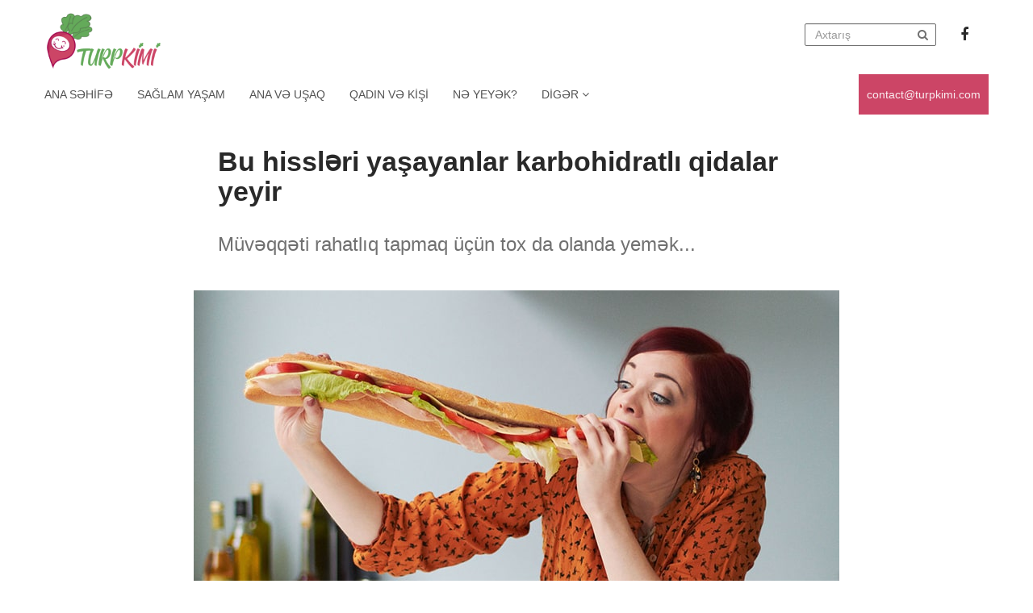

--- FILE ---
content_type: text/html; charset=utf-8
request_url: https://turpkimi.com/az/blog/bu-hissleri-yasayanlar-karbohidratli-qidalar-yeyir
body_size: 7818
content:
<!DOCTYPE html><html lang=az><head><meta charset=UTF-8><meta name=viewport content="width=device-width, initial-scale=1"><title>Bu hissləri yaşayanlar karbohidratlı qidalar yeyir | TurpKimi.com</title><link rel="shortcut icon" type=image/x-icon href="/static/img/icons/favicon.ico?v=AQCxT3FQE71R0wEpwIrKvQl5t2RBTd90utvy_l3tdmA"><link rel=apple-touch-icon type=image/png sizes=57x57 href="/static/img/icons/apple-icon-57x57.png?v=YaTsQOmYgTYkErK232WZ-590dfOOQHQMifvFt_88czY"><link rel=apple-touch-icon type=image/png sizes=60x60 href="/static/img/icons/apple-icon-60x60.png?v=BECNapUUkRSDuzgGZ7DocRg-s03-DwzV0JFObDw6Crs"><link rel=apple-touch-icon type=image/png sizes=72x72 href="/static/img/icons/apple-icon-72x72.png?v=n5K7EGlMBLl1UzRhpNT8A-vP1jprGJQlv6pNKBmYxd4"><link rel=apple-touch-icon type=image/png sizes=76x76 href="/static/img/icons/apple-icon-76x76.png?v=5K3Ccy_4qtbOynDfQlpowhW7_Aph8KmNr8dcN0u7c24"><link rel=apple-touch-icon type=image/png sizes=114x114 href="/static/img/icons/apple-icon-114x114.png?v=iG7KfF1iIhew0nmEQsrAKqiuUkBhCrRYsk8UHmH28Kg"><link rel=apple-touch-icon type=image/png sizes=120x120 href="/static/img/icons/apple-icon-120x120.png?v=5mkD9EsyY3_sczyhWDeoiZI_bu4-s0DamypdVxbcwq4"><link rel=apple-touch-icon type=image/png sizes=144x144 href="/static/img/icons/apple-icon-144x144.png?v=9owuSVBBDZP5UNHzbbrecfa0HHQ7tnsx1PAb-5bj3HI"><link rel=apple-touch-icon type=image/png sizes=152x152 href="/static/img/icons/apple-icon-152x152.png?v=uRCh5gtzBMJYE2CrUk3uwJg0wxldDYh284bavooA9rI"><link rel=apple-touch-icon type=image/png sizes=180x180 href="/static/img/icons/apple-icon-180x180.png?v=DEbPwX5Q4lHsaJnzGMBNbNredPBYYod-mnwYhTpNrnw"><link rel=icon type=image/png sizes=192x192 href="/static/img/icons/android-icon-192x192.png?v=zwM9PkccHiQsrXUcVL-2zg9htUFEp9Cz-QBDtdUhbtw"><link rel=icon type=image/png sizes=32x32 href="/static/img/icons/favicon-32x32.png?v=SHds-PzagSYkW0-FyfIy3-_PZdhsRJaJf96rgRJvwGk"><link rel=icon type=image/png sizes=96x96 href="/static/img/icons/favicon-96x96.png?v=KYp5FrmSgJ5lvY2Ws8u9EYrGsLAHtbXudHCK4BmNi98"><link rel=icon type=image/png sizes=16x16 href="/static/img/icons/favicon-16x16.png?v=d0DEXIP7mSN83BrYNEeDMTX2KOk3I9WpjryyQQWisdE"><link rel=manifest type=application/json href=/manifest.json><meta name=msapplication-TileColor content=#ffffff><meta name=msapplication-TileImage content=~/static/img/icons/ms-icon-144x144.png><meta name=theme-color content=#ffffff><meta property=fb:pages content=274167836587497><meta property=fb:app_id content=2318081778474857><meta name=description content="Müvəqqəti rahatlıq tapmaq üçün tox da olanda yemək..."><meta name=keywords content="yeyib kökəlmək,yeməyə can atmaq,duyğuların qidalanması,karbohidratlı qidalar,narahat insanlar,tox halda yemək,mənfi hisslər"><meta property=og:url content=https://turpkimi.com/az/blog/bu-hissleri-yasayanlar-karbohidratli-qidalar-yeyir><meta property=og:type content=article><meta property=og:title content="Bu hissləri yaşayanlar karbohidratlı qidalar yeyir"><meta property=og:description content="Müvəqqəti rahatlıq tapmaq üçün tox da olanda yemək..."><meta property=og:image content=https://turpkimi.com/files/posts/original/2022/10/10/43d04642-1afd-4f38-aed0-82c52d47658a/05271c058bad45ef93ead74d8ee56997.jpg><meta name=twitter:card content=summary_large_image><meta name=twitter:title content="Bu hissləri yaşayanlar karbohidratlı qidalar yeyir"><meta name=twitter:description content="Müvəqqəti rahatlıq tapmaq üçün tox da olanda yemək..."><meta name=twitter:url content=https://turpkimi.com/az/blog/bu-hissleri-yasayanlar-karbohidratli-qidalar-yeyir><meta name=twitter:domain content=TurpKimi.com><meta name=twitter:creator content=@TurpKimi.com><meta name=twitter:image content=https://turpkimi.com/files/posts/original/2022/10/10/43d04642-1afd-4f38-aed0-82c52d47658a/05271c058bad45ef93ead74d8ee56997.jpg><link rel=stylesheet href="/static/css/bootstrap.min.css?v=916EbMg70RQy9LHiGkXzG8hSg9EdNy97GazNG_aiY1w"><link rel=preload href="/static/css/font-awesome.min.css?v=eZrrJcwDc_3uDhsdt61sL2oOBY362qM3lon1gyExkL0" as=style onload="this.onload=null;this.rel='stylesheet'"><link rel=stylesheet href="/static/css/main.min.css?v=7dFEM8C_uN3p6CK4s6ZE90pWUQHpRRbGq3qq1VfzxXY"><style>.category .news-list imgbody{font-family:'San-Francisco',sans-serif}header{margin-bottom:20px}.navbar-default{padding-top:10px;background-color:transparent;border-color:transparent;margin:0}.navbar-default.nav-sub{background:#f0f0f7;min-height:35px;padding-top:0}.navbar-default.nav-sub .navbar-nav>li>a{padding:8px 9px;color:#808080;font-size:14px;font-weight:normal;-webkit-transition:.2s ease-in-out;-moz-transition:.2s ease-in-out;-ms-transition:.2s ease-in-out;-o-transition:.2s ease-in-out;transition:.2s ease-in-out}.navbar-default.nav-sub .navbar-nav>li>a:hover{color:#cc4566}.navbar-default.nav-sub .navbar-nav>li:first-child>a{padding-left:0}.navbar-default.nav-sub .navbar-nav>li:last-child>a{padding-right:0}.navbar-default.nav-sub .navbar-right>li:first-child>a:after{content:'';width:1px;height:10px;position:absolute;right:0;top:50%;background:#777;transform:translateY(-50%)}.navbar-default.nav-sub .navbar-right{margin-right:0}.navbar-default.nav-top .navbar-brand{padding:0;height:auto}.navbar-default.nav-top .top a,.navbar-default .navbar-nav>li>a{font-size:18px;font-weight:500;color:#292929;padding:24px 13px 15px;-webkit-transition:ease-in .2s;-moz-transition:ease-in .2s;-ms-transition:ease-in .2s;-o-transition:ease-in .2s;transition:ease-in .2s}.navbar-default .navbar-nav>li>a:hover,.navbar-default .navbar-nav>li>a:focus{color:#1677fc}.navbar-default.nav-top .navbar-right>li>a{font-weight:bold;font-size:12px;color:#292929}.nav-top .navbar-right{margin-right:0}.navbar-right .input-group{position:relative;margin-top:18px}.navbar-right .input-group .form-control{width:163px;height:28px;border-radius:2px;border:1px solid #707070;background:transparent}.navbar-right .input-group .fa{position:absolute;top:50%;right:10px;color:#707070;-webkit-transform:translateY(-50%);-moz-transform:translateY(-50%);-ms-transform:translateY(-50%);-o-transform:translateY(-50%);transform:translateY(-50%)}.navbar-brand>img{height:80px}ul{list-style:none;padding:0}.nav-top .social-icons{margin-left:20px}.nav-top .social-icons li{display:inline-block}.nav-top .social-icons li a,.news-inner .social-icons li a{text-decoration:none;color:#292929;display:inline-block;padding:20px 10px;font-size:18px;-webkit-transition:ease-in .2s;-moz-transition:ease-in .2s;-ms-transition:ease-in .2s;-o-transition:ease-in .2s;transition:ease-in .2s}.nav-top .social-icons li a:hover,.nav-bottom .sidebar li a:hover,.news-inner .social-icons li a:hover,.nav-sub li>.dropdown-menu a:hover{color:#cc4566}.nav-bottom{min-height:33px;background:#fff}.nav-bottom.navbar-fixed-top{box-shadow:0 2px 2px -2px rgba(0,0,0,.15)}.nav-bottom .sidebar{padding:0}.nav-bottom .sidebar li:first-child a{padding-left:0}.nav-bottom .sidebar li.active a{opacity:1}.nav-bottom .sidebar li a{color:#292929;opacity:.8;text-transform:uppercase;-webkit-transition:ease-in .2s;-moz-transition:ease-in .2s;-ms-transition:ease-in .2s;-o-transition:ease-in .2s;transition:ease-in .2s}.send-email{float:right;background-color:#cc4566}.send-email>a{display:block;color:#fff;padding:15px 10px;text-decoration:none;opacity:.9;position:relative}.navbar-default.sidebar .navbar-nav>.open>a,.nav .open>a,.nav .open>a:focus,.nav .open>a:hover,.navbar-default.sidebar .navbar-nav>.open>a:focus,.navbar-default.sidebar .navbar-nav>.open>a:hover,.navbar-default.sidebar .navbar-nav>li>a:focus{background:transparent none;box-shadow:none}.navbar-default .dropdown-menu a{color:#000;padding:3px 20px !important;-webkit-transition:ease-in .2s;-moz-transition:ease-in .2s;-ms-transition:ease-in .2s;-o-transition:ease-in .2s;transition:ease-in .2s}.navbar-default.nav-top .navbar-nav .dropdown img{margin-left:5px;display:inline-block}.navbar-nav.top>li>.dropdown-menu,.nav-sub li>.dropdown-menu{border-color:#eee}.nav-bottom .sidebar .dropdown li:first-child a{padding-left:20px}.nav>li>a:hover,.nav>li>a:focus{background:transparent}.top-news .block a,.category .news-list a{display:block;text-decoration:none;color:#292929}.top-news .news-text h3{font-size:21px;line-height:24px}.news-text h3{font-weight:600}.news-text p{color:#777}.news-text span{color:#333}.news-text .time-container{display:block;color:#777;font-size:12px}.news-text .time-container .time{position:relative;color:#777;padding-left:10px;font-size:12px}.news-text .time-container .time:after{content:'·';position:absolute;left:2px}.news-text .time-container .fa{padding-left:10px}.category-list .news-text h5{font-size:16px;margin-top:0}.category-list img{height:100px}.category-list .list-inner{position:relative;margin-bottom:20px;min-height:100px}.category-list .list-inner .news-text .news-detail{position:absolute;bottom:0}.category-list .list-inner .news-text{height:100%;position:absolute;right:0}.category-list .list-inner a,.most-popular .news-text a{display:block;color:#333;text-decoration:none}.list-inner .col-xs-4{padding-right:0}.list-inner .col-xs-4 img{width:100%}.big-news img{height:150px;width:100%;object-fit:cover}.top-news hr{clear:both}.top-news .block{margin-bottom:30px}.see-all-link{text-decoration:none;color:#292929;display:inline-block;margin-bottom:20px;text-transform:uppercase;-webkit-transition:ease-in .2s;-moz-transition:ease-in .2s;-ms-transition:ease-in .2s;-o-transition:ease-in .2s;transition:ease-in .2s}.see-all-link:hover{color:#64aa5a;text-decoration:none}.see-all-link .fa{font-size:11px;margin-left:5px}.news-header{border-bottom:1px solid rgba(0,0,0,.15)}.news-header h3 a{font-size:22px;text-decoration:none;color:#292929;display:inline-block;border-bottom:1px solid rgba(0,0,0,.54);padding-bottom:20px;font-weight:600}.news-header h3{margin:0;display:inline-block}.news-header .see-all-link{float:right}.category .news-list img{width:100%;object-fit:cover}.news-list a.block{margin:10px 0}.news-list a.block:after{content:'';clear:both;display:block}.news-list a.block .news-text h3{margin-top:0}.featured{font-size:15px;color:rgba(0,0,0,.54)}.featured-news .caption{font-size:15px;color:#292929;font-weight:600;display:inline-block;margin-bottom:10px}.featured-news a.block{color:rgba(0,0,0,.54);text-decoration:none;display:block;margin:25px 0}.featured-news a p{margin-top:10px}.featured-news a img{width:100%;border-radius:4px;height:264px}.featured-news .see-all-link{float:right}.most-popular .news-header h3 a{border-bottom:none}.most-popular .news-text h3{font-size:14px}.news-text span.num{color:#333;font-size:32px;position:absolute;left:0;top:0;opacity:.15}.most-popular .news-text{padding-left:45px;position:relative;margin-bottom:25px}.navbar-toggler{background:transparent;border:none;margin-top:19px}button:focus{outline:none}.mobile{display:none}.nav>li.mobile{display:none}.pagination>li>a,.pagination>li>span{color:#333;border:none}.pagination>li>a:focus,.pagination>li>a:hover,.pagination>li>span:focus,.pagination>li>span:hover{background:transparent;color:#64aa5a}.pagination>.active>a,.pagination>.active>a:focus,.pagination>.active>a:hover,.pagination>.active>span,.pagination>.active>span:focus,.pagination>.active>span:hover{color:#64aa5a;cursor:pointer;background-color:transparent;border-color:transparent}.news-inner .news-heading{max-width:740px;margin:0 auto 40px}.news-inner img{margin:auto}.news-inner .news-heading h1{font-size:34px;color:#292929;font-weight:700}.news-inner .news-heading p{font-size:24px;color:#707070;font-weight:400}.news-inner .news-inner-text{font-size:18px;line-height:30px;max-width:740px;position:relative;margin:30px auto 0}.news-inner .news-inner-text p{margin:20px 0}.news-inner .social-icons{position:absolute;top:0;left:-75px}.news-inner .social-icons li a{padding:0}.news-inner .top-news{margin:40px 0}.news-inner .big-news.block{box-shadow:0 1px 14px rgba(0,0,0,.2)}.news-inner .big-news.block .news-text{padding:1px 20px 20px}.news-inner .big-news img{height:250px}.transparent{background:transparent;border:none}footer{border-top:1px solid #ececec;padding:10px 0 0}.category-naming{color:#cc4566 !important;font-size:26px;line-height:24px;font-weight:600}.category.news-inner .col-md-4:nth-child(3n+1){clear:both}.news-inner-text.news-text .time-container{font-size:14px}.news-inner .top-news .news-header{margin-bottom:25px}.post-tags .nav li{display:inline-block;margin:10px 5px 0;vertical-align:middle}.post-tags .nav li span{color:#777;font-size:16px;line-height:26px}.post-tags .nav li a{padding:0 9px;border:1px solid #999;color:#777;font-size:12px;line-height:20px;text-transform:uppercase;-webkit-transition:.2s ease-in;-moz-transition:.2s ease-in;-ms-transition:.2s ease-in;-o-transition:.2s ease-in;transition:.2s ease-in}.post-tags .nav li a:hover{background:#cc4566;border-color:#cc4566;color:#fff}.rek-block{display:block;color:#333;height:140px;background:#ececec;text-align:center;text-decoration:none}#myModal{top:auto;border-top:1px solid #ddd}#myModal .modal-sm{margin:0}#myModal .modal-content{border:none;border-radius:0;margin:0}#myModal .modal-content{box-shadow:none;margin:0 0 60px;z-index:-1}.modal-backdrop.in{display:none}#myModal .applications{display:flex;flex-direction:row;justify-content:space-around}#myModal .applications a{display:block;color:#333;font-size:20px;text-decoration:none}#myModal .applications img{width:75px;display:inline-block}@media only screen and (max-width:991px){.nav-bottom .sidebar li a{padding:10px 5px}.news-inner .social-icons ul li{display:inline-block}.news-inner .social-icons{top:0;right:0;left:auto}.news-inner .social-icons li a{padding:7px;line-height:0}.send-email>a{padding:10px 15px}}@media only screen and (min-width:768px){.navbar-toggler{display:none}}@media only screen and (max-width:767px){.nav-top{position:fixed;bottom:0;width:100%;background:#fff;z-index:999;padding:0;box-shadow:0 -5px 5px -5px #c5c5c5}.nav-sub .navbar-nav li{display:inline-block}.nav-sub .navbar-nav.navbar-right{float:right}.nav-sub .navbar-nav{margin:0;display:inline-block}.nav-top .social-icons li a{padding:10px}.nav-bottom{background:transparent;border:none}.toggled{left:0 !important}.nav-bottom .sidebar .dropdown li:first-child a{padding-left:25px}.navbar-brand>img{height:50px}header{margin-bottom:0}.news-inner .news-heading h1{margin-top:0}.sidebar{position:fixed;width:250px;overflow-x:hidden;overflow-y:scroll;height:calc(100% - 58px);left:-250px;bottom:61px;background:#fff;z-index:9;transition:ease-in .2s}.nav-bottom .sidebar li a{padding:8px 0;font-size:13px}.sidebar .top{padding:0 30px}.mobile{display:block}.nav>li.mobile{display:inline-block}.nav-top .navbar-right li{display:inline-block}.nav-top .col-xs-12{position:absolute;top:-65px;left:0;right:0;width:100% !important;background:#fff}.web{display:none}.nav-top [class*="col-"]{width:calc(100%/3)}.nav-top .col-xs-12{display:none}.navbar-right .input-group{margin-top:16px;float:right}.navbar-default.nav-top .navbar-brand{padding:5px 0}.featured-news a img,.category-list img,.category .news-list img,.big-news img{height:auto}footer{margin-bottom:65px}.nav-top .navbar-right{text-align:right}.send-email{float:none !important}}@media only screen and (max-width:540px){.navbar-right .input-group .form-control{width:126px}.news-list a.block .news-text h3{margin-top:0;font-size:16px}.news-inner{padding:0}.news-inner .news-heading h1{font-size:30px}.news-inner .news-heading p{font-size:18px}.news-inner .news-inner-text{font-size:16px;line-height:24px}.nav-top .social-icons{margin-left:0}}@media only screen and (max-width:425px){.nav-top .col-xs-4{width:45%}.nav-top .col-xs-4 img{float:right}.navbar-default.nav-top .navbar-brand{width:100%}.nav-top .col-xs-5{width:39%;text-align:right;padding-right:0}.navbar-right .input-group .form-control{width:110px}.news-text p,.news-text span{font-size:16px}}@media only screen and (max-width:470px){.nav-top .social-icons li a{padding:10px 7px}}@media only screen and (max-width:375px){.news-text .time-container{font-size:10px}.navbar-default.nav-sub .navbar-nav>li>a{padding:8px 5px;font-size:12px}.news-inner .social-icons{width:100%;top:-28px}#myModal .applications img{width:80px}}@media only screen and (max-width:340px){.nav-top .col-xs-5{padding:0}}</style><link rel=preload as=style onload="this.onload=null;this.rel='stylesheet'" href="/static/css/custom.min.css?v=8biBd8nJHqKXfow-wpfCQ1UH1mdjHgnYsQoOknbpvUk"><style>.if-max iframe{max-width:100%}.if-max img{max-width:100%;height:auto !important;width:100% !important;object-fit:contain}</style><script async src="//www.googletagmanager.com/gtag/js?id=UA-135447804-1"></script><script>window.dataLayer=window.dataLayer||[];function gtag(){dataLayer.push(arguments);}
gtag('js',new Date());gtag('config','UA-135447804-1');</script><script>(function(w,d,s,l,i){w[l]=w[l]||[];w[l].push({'gtm.start':new Date().getTime(),event:'gtm.js'});var f=d.getElementsByTagName(s)[0],j=d.createElement(s),dl=l!='dataLayer'?'&l='+l:'';j.async=true;j.src='https://www.googletagmanager.com/gtm.js?id='+i+dl;f.parentNode.insertBefore(j,f);})(window,document,'script','dataLayer','GTM-5MKB99B');</script></head><body><noscript><iframe src="//www.googletagmanager.com/ns.html?id=GTM-5MKB99B" height=0 width=0 style=display:none;visibility:hidden></iframe></noscript><header><nav class="navbar navbar-default nav-top"><div class=container><div class=row><div class="col-xs-12 mobile" style="display:none !important"><div class=search-input><form class="navbar-form navbar-right" action=/az/search><div class=form-group><input name=query class=form-control placeholder=Axtarış></div></form></div></div><div class="mobile col-xs-3"><button type=button class=navbar-toggler> <img src=/static/img/bar.png class=bar-img alt=bar> <img src=/static/img/close.png class=close-img alt=close style=display:none> </button></div><div class="col-md-2 col-sm-2 col-xs-6"><div class=navbar-header><a class=navbar-brand href="/"> <img src=/static/img/logo.png alt=logo> </a></div></div><div class="col-md-10 col-sm-10 col-xs-3"><ul class="nav navbar-nav navbar-right"><li><form class="input-group web" action=/az/search><input class=form-control name=query placeholder=Axtarış> <i class="fa fa-search"></i></form></li><li class=mobile><button class=transparent> <i class="fa fa-search"></i> </button></li><li><ul class=social-icons><li><a href="//www.facebook.com/turpkimiolaq/" target=_blank> <i class="fa fa-facebook"></i> </a></li></ul></li></ul></div></div></div></nav><div class=nav-bottom><div class=container><div class=row><div class="sidebar col-xs-12"><ul class="nav navbar-nav top"><li><a href="/">Ana Səhifə</a></li><li><a href=/az/category/saglam-yasam>Sağlam yaşam</a></li><li><a href=/az/category/ana-ve-usaq>Ana və uşaq</a></li><li><a href=/az/category/qadin-ve-kisi>Qadın və kişi</a></li><li><a href=/az/category/ne-yeyek>Nə yeyək?</a></li><li class=dropdown><a href=# class=dropdown-toggle data-toggle=dropdown>Digər <i class="fa flm fa-angle-down"></i></a><ul class=dropdown-menu><li><a href=/az/category/xalq-tebabeti>Xalq təbabəti</a></li><li><a href=/az/category/psixologiya>Psixologiya</a></li><li><a href=/az/category/bunlari-bilmeliyik>Bunları bilməliyik</a></li><li><a href=/az/category/maraqli>Maraqlı</a></li><li><a href=/az/category/idman>İdman</a></li><li><a href=/az/category/qadin-ve-cemiyyet>Qadın və cəmiyyət</a></li><li><a href=/az/category/ramazan>RAMAZAN</a></li><li><a href=/az/category/hava>Hava</a></li></ul></li></ul><div class=send-email><a href=mailto:contact@turpkimi.com title="Email göndər"> contact@turpkimi.com </a></div></div></div></div></div></header><section class=news-inner><div class=container><div class=news-heading><h1>Bu hissləri yaşayanlar karbohidratlı qidalar yeyir</h1><br><p>Müvəqqəti rahatlıq tapmaq üçün tox da olanda yemək...</p></div><img src=/files/posts/original/2022/10/10/43d04642-1afd-4f38-aed0-82c52d47658a/05271c058bad45ef93ead74d8ee56997.jpg alt=bu-hissleri-yasayanlar-karbohidratli-qidalar-yeyir class=img-responsive><div class="news-inner-text news-text"><div class=news-detail><div class=time-container>10.10.2022 00:22 <span class=time>1 dəq oxuma</span><i class="fa fa-star"></i></div></div><div class=social-icons><ul><li><a href="//www.facebook.com/sharer/sharer.php?u=https://turpkimi.com/az/blog/bu-hissleri-yasayanlar-karbohidratli-qidalar-yeyir" target=_blank><i class="fa fa-facebook"></i></a></li><li><a href="//www.linkedin.com/shareArticle?mini=true&amp;url=https://turpkimi.com/az/blog/bu-hissleri-yasayanlar-karbohidratli-qidalar-yeyir" target=_blank><i class="fa fa-linkedin"></i></a></li><li><a href="//twitter.com/share?url=https://turpkimi.com/az/blog/bu-hissleri-yasayanlar-karbohidratli-qidalar-yeyir" target=_blank><i class="fa fa-twitter"></i></a></li></ul></div><div class=if-max><p><strong>Mənfi hisslər daşıyan insanların karbohidratlı və yağlı qidalara &uuml;st&uuml;nl&uuml;k verdiyi və buna ən &ccedil;ox gənc qadınların meyilli olduğu bildirilir.</strong></p><p><span style=color:#cc0066><strong>TurpKimi.com</strong></span> bildirir ki, bu barədə t&uuml;rkiyəli psixiatr Dr.Karaca ətraflı məlumat verib. O bildirib ki, qidalanma tərzi insanların duyğusal vəziyyətlərindən &ccedil;ox asılıdır. Belə ki, qəbul edilən qidalar insanın beynində həzz və rahatlıq hissini təmin edən kimyəvi maddələr serotonin və dopamini artırır.</p><p>&Ouml;zlərini qəzəbli, kədərli, g&uuml;nahkar, sıxıntılı, narahat, qorxu və &uuml;midsiz hiss edən kəslər həzz artıran hormonları işə salmaq &uuml;&ccedil;&uuml;n yemək yeməyə meyilli olurlar və bununla da m&uuml;vəqqəti rahatlıq tapırlar.</p><p>Uşaqlıqdan sevgi, diqqət və qayğı g&ouml;rməyən, ehtiyacları lazımi səviyyədə qarşılanmayan insanların bu pozulmalara meyilli olduğu qeyd edilir. Psixiatr bildirib ki, bu insanlarda &ouml;z&uuml;nəinam aşağı olur, insanlarla əlaqə qurmaq, tək qalmaq qorxusu, hisslərini boğmaq, idarə etmək kimi &ccedil;ətinliklər m&uuml;şahidə edilir.</p><p>Emossional yemək pozulmalarında insanın tox halda belə yeyə biləcəyini ifadə edən Dr.Karaca onu buna s&ouml;vq edən vəziyyətin mənfi duyğular olduğunu və psixoloqun k&ouml;məyi ilə insanı narahat edən hisslərdən&nbsp;xilas olmağın vacibliyini vurğulayıb.</p><p><strong>Firuzə Alimova / <span style=color:#cc0066>TurpKimi.com</span></strong></p></div></div></div></section><section class=category><div class=container><div class=row><div class="top-news mt-10 col-xs-12"><div class=news-header><h3><a href=javascript:void(0)>Əlaqəli xəbərlər</a></h3><a class=see-all-link href=/az/category/psixologiya>Daha çox <i class="fa fa-chevron-right"></i></a></div><div class=row><div class="col-md-9 col-sm-12 col-xs-12"><div class="row news-list load-more-related" id=load-more></div></div><div class="col-md-12 col-sm-12 col-xs-12"><div class="text-center loading-auto"><div class=lds-ellipsis><div></div><div></div><div></div><div></div></div></div></div></div></div></div></div></section><div class="modal fade accept" id=myModal tabindex=-1 role=dialog style=display:none><div class="modal-dialog modal-sm" role=document><div class=modal-content><div class=modal-body><button type=button id=mobileAppsModalClose class=close data-dismiss=modal aria-label=Close> <img src=/static/img/close-button.png alt=close> </button><h4 class="top-name text-center">Mobil tətbiqlərimiz</h4><div class=applications><a href="//play.google.com/store/apps/details?id=az.novum.turpkimiapp" target=_blank> <img src=/static/img/OS_Android.png class=img-responsive alt=android> Android </a> <a href=//apps.apple.com/us/app/turpkimi/id1465700815 target=_blank> <img src=/static/img/apple.svg class=img-responsive alt=apple> iOS </a></div></div></div></div></div><footer><div class="container text-center"><p>Created by Novum @2019 - @2026</p></div></footer><script src=//ajax.googleapis.com/ajax/libs/jquery/3.3.1/jquery.min.js></script><script src="/static/js/bootstrap.min.js?v=hz5cEFIlxgBC50uyETSeyAm4DIqjNiiNxyvjgOnRE0Q"></script><script src="/static/js/main.min.js?v=uP6zVibGnYZzlEkduf4sggBiP1IVwTUM-iIvAqZhPO0"></script><script>$(document).ready(function(){if(typeof InstallTrigger!=='undefined'){$('link[rel="preload"]').attr('rel','stylesheet');$('link[rel="preload"]').attr('onload',null);}});</script><script>$("#top-reklam").click(function(){console.log("Top ad");ga('send','event','Ad','click','Post Top Ad');});$("#bottom-reklam").click(function(){ga('send','event','Ad','click','Post Bottom Ad');});</script><script>$(document).ready(function(){loadData();});function loadData(){let pageNumber=2;let enabled=false;let loading=false;let scrollSum=null;$(window).on("scroll",function(){scrollSum=Math.ceil($(window).innerHeight()+$(window).scrollTop());if(scrollSum>=($(this.document).height()-600)&&!loading){loading=true;showLoader(true);if(enabled)
return false;$.ajax({type:'GET',url:'/az/loadmore/',data:{page:pageNumber,size:18,id:'43d04642-1afd-4f38-aed0-82c52d47658a',categoryId:'fdcad847-aa01-48d7-97f5-b0f7607291ee'},success:function(result){if(result.length===0){enabled=false;}
var rowServerPosts=$('#load-more');rowServerPosts.append(result);pageNumber++;loading=false;showLoader(loading);},error:function(jqXHR,textStatus,errorThrown){console.log(jqXHR);console.log(textStatus);console.log(errorThrown);enabled=false;loading=false;showLoader(loading);}});}});}
function showLoader(loading){var loader=$(".loading-auto");if(loading){loader.show();}
else{loader.hide();}}</script><script>(sc_adv_out=window.sc_adv_out||[]).push({id:"784118",domain:"n.ads1-adnow.com"});</script></body></html>